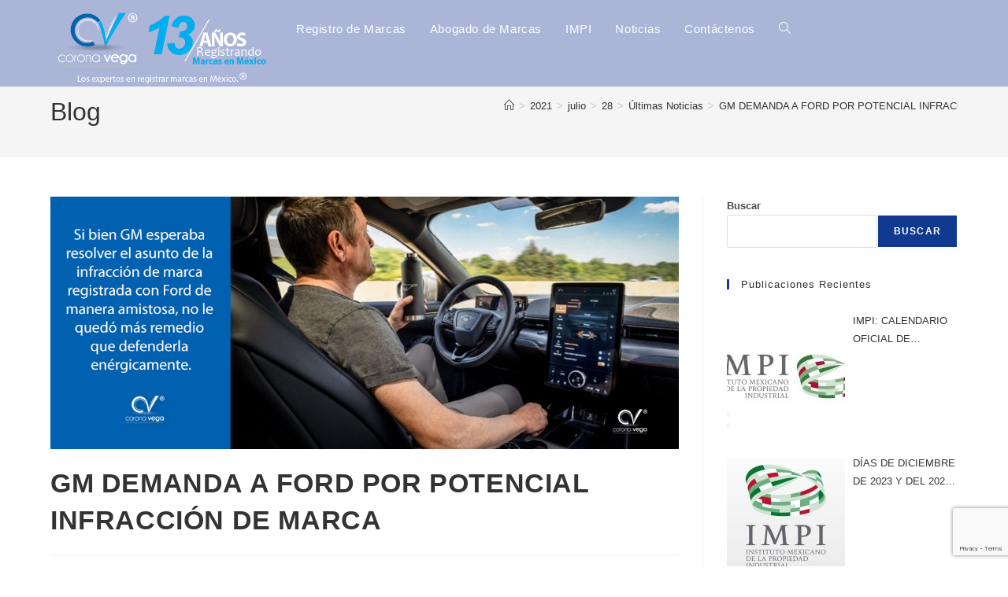

--- FILE ---
content_type: text/html; charset=utf-8
request_url: https://www.google.com/recaptcha/api2/anchor?ar=1&k=6Lc4WZEUAAAAAL-txohArPl_lGqC3irIJbrySQS_&co=aHR0cHM6Ly9jb3JvbmF2ZWdhLm14OjQ0Mw..&hl=en&v=PoyoqOPhxBO7pBk68S4YbpHZ&size=invisible&anchor-ms=20000&execute-ms=30000&cb=ahybzryk0hgf
body_size: 48603
content:
<!DOCTYPE HTML><html dir="ltr" lang="en"><head><meta http-equiv="Content-Type" content="text/html; charset=UTF-8">
<meta http-equiv="X-UA-Compatible" content="IE=edge">
<title>reCAPTCHA</title>
<style type="text/css">
/* cyrillic-ext */
@font-face {
  font-family: 'Roboto';
  font-style: normal;
  font-weight: 400;
  font-stretch: 100%;
  src: url(//fonts.gstatic.com/s/roboto/v48/KFO7CnqEu92Fr1ME7kSn66aGLdTylUAMa3GUBHMdazTgWw.woff2) format('woff2');
  unicode-range: U+0460-052F, U+1C80-1C8A, U+20B4, U+2DE0-2DFF, U+A640-A69F, U+FE2E-FE2F;
}
/* cyrillic */
@font-face {
  font-family: 'Roboto';
  font-style: normal;
  font-weight: 400;
  font-stretch: 100%;
  src: url(//fonts.gstatic.com/s/roboto/v48/KFO7CnqEu92Fr1ME7kSn66aGLdTylUAMa3iUBHMdazTgWw.woff2) format('woff2');
  unicode-range: U+0301, U+0400-045F, U+0490-0491, U+04B0-04B1, U+2116;
}
/* greek-ext */
@font-face {
  font-family: 'Roboto';
  font-style: normal;
  font-weight: 400;
  font-stretch: 100%;
  src: url(//fonts.gstatic.com/s/roboto/v48/KFO7CnqEu92Fr1ME7kSn66aGLdTylUAMa3CUBHMdazTgWw.woff2) format('woff2');
  unicode-range: U+1F00-1FFF;
}
/* greek */
@font-face {
  font-family: 'Roboto';
  font-style: normal;
  font-weight: 400;
  font-stretch: 100%;
  src: url(//fonts.gstatic.com/s/roboto/v48/KFO7CnqEu92Fr1ME7kSn66aGLdTylUAMa3-UBHMdazTgWw.woff2) format('woff2');
  unicode-range: U+0370-0377, U+037A-037F, U+0384-038A, U+038C, U+038E-03A1, U+03A3-03FF;
}
/* math */
@font-face {
  font-family: 'Roboto';
  font-style: normal;
  font-weight: 400;
  font-stretch: 100%;
  src: url(//fonts.gstatic.com/s/roboto/v48/KFO7CnqEu92Fr1ME7kSn66aGLdTylUAMawCUBHMdazTgWw.woff2) format('woff2');
  unicode-range: U+0302-0303, U+0305, U+0307-0308, U+0310, U+0312, U+0315, U+031A, U+0326-0327, U+032C, U+032F-0330, U+0332-0333, U+0338, U+033A, U+0346, U+034D, U+0391-03A1, U+03A3-03A9, U+03B1-03C9, U+03D1, U+03D5-03D6, U+03F0-03F1, U+03F4-03F5, U+2016-2017, U+2034-2038, U+203C, U+2040, U+2043, U+2047, U+2050, U+2057, U+205F, U+2070-2071, U+2074-208E, U+2090-209C, U+20D0-20DC, U+20E1, U+20E5-20EF, U+2100-2112, U+2114-2115, U+2117-2121, U+2123-214F, U+2190, U+2192, U+2194-21AE, U+21B0-21E5, U+21F1-21F2, U+21F4-2211, U+2213-2214, U+2216-22FF, U+2308-230B, U+2310, U+2319, U+231C-2321, U+2336-237A, U+237C, U+2395, U+239B-23B7, U+23D0, U+23DC-23E1, U+2474-2475, U+25AF, U+25B3, U+25B7, U+25BD, U+25C1, U+25CA, U+25CC, U+25FB, U+266D-266F, U+27C0-27FF, U+2900-2AFF, U+2B0E-2B11, U+2B30-2B4C, U+2BFE, U+3030, U+FF5B, U+FF5D, U+1D400-1D7FF, U+1EE00-1EEFF;
}
/* symbols */
@font-face {
  font-family: 'Roboto';
  font-style: normal;
  font-weight: 400;
  font-stretch: 100%;
  src: url(//fonts.gstatic.com/s/roboto/v48/KFO7CnqEu92Fr1ME7kSn66aGLdTylUAMaxKUBHMdazTgWw.woff2) format('woff2');
  unicode-range: U+0001-000C, U+000E-001F, U+007F-009F, U+20DD-20E0, U+20E2-20E4, U+2150-218F, U+2190, U+2192, U+2194-2199, U+21AF, U+21E6-21F0, U+21F3, U+2218-2219, U+2299, U+22C4-22C6, U+2300-243F, U+2440-244A, U+2460-24FF, U+25A0-27BF, U+2800-28FF, U+2921-2922, U+2981, U+29BF, U+29EB, U+2B00-2BFF, U+4DC0-4DFF, U+FFF9-FFFB, U+10140-1018E, U+10190-1019C, U+101A0, U+101D0-101FD, U+102E0-102FB, U+10E60-10E7E, U+1D2C0-1D2D3, U+1D2E0-1D37F, U+1F000-1F0FF, U+1F100-1F1AD, U+1F1E6-1F1FF, U+1F30D-1F30F, U+1F315, U+1F31C, U+1F31E, U+1F320-1F32C, U+1F336, U+1F378, U+1F37D, U+1F382, U+1F393-1F39F, U+1F3A7-1F3A8, U+1F3AC-1F3AF, U+1F3C2, U+1F3C4-1F3C6, U+1F3CA-1F3CE, U+1F3D4-1F3E0, U+1F3ED, U+1F3F1-1F3F3, U+1F3F5-1F3F7, U+1F408, U+1F415, U+1F41F, U+1F426, U+1F43F, U+1F441-1F442, U+1F444, U+1F446-1F449, U+1F44C-1F44E, U+1F453, U+1F46A, U+1F47D, U+1F4A3, U+1F4B0, U+1F4B3, U+1F4B9, U+1F4BB, U+1F4BF, U+1F4C8-1F4CB, U+1F4D6, U+1F4DA, U+1F4DF, U+1F4E3-1F4E6, U+1F4EA-1F4ED, U+1F4F7, U+1F4F9-1F4FB, U+1F4FD-1F4FE, U+1F503, U+1F507-1F50B, U+1F50D, U+1F512-1F513, U+1F53E-1F54A, U+1F54F-1F5FA, U+1F610, U+1F650-1F67F, U+1F687, U+1F68D, U+1F691, U+1F694, U+1F698, U+1F6AD, U+1F6B2, U+1F6B9-1F6BA, U+1F6BC, U+1F6C6-1F6CF, U+1F6D3-1F6D7, U+1F6E0-1F6EA, U+1F6F0-1F6F3, U+1F6F7-1F6FC, U+1F700-1F7FF, U+1F800-1F80B, U+1F810-1F847, U+1F850-1F859, U+1F860-1F887, U+1F890-1F8AD, U+1F8B0-1F8BB, U+1F8C0-1F8C1, U+1F900-1F90B, U+1F93B, U+1F946, U+1F984, U+1F996, U+1F9E9, U+1FA00-1FA6F, U+1FA70-1FA7C, U+1FA80-1FA89, U+1FA8F-1FAC6, U+1FACE-1FADC, U+1FADF-1FAE9, U+1FAF0-1FAF8, U+1FB00-1FBFF;
}
/* vietnamese */
@font-face {
  font-family: 'Roboto';
  font-style: normal;
  font-weight: 400;
  font-stretch: 100%;
  src: url(//fonts.gstatic.com/s/roboto/v48/KFO7CnqEu92Fr1ME7kSn66aGLdTylUAMa3OUBHMdazTgWw.woff2) format('woff2');
  unicode-range: U+0102-0103, U+0110-0111, U+0128-0129, U+0168-0169, U+01A0-01A1, U+01AF-01B0, U+0300-0301, U+0303-0304, U+0308-0309, U+0323, U+0329, U+1EA0-1EF9, U+20AB;
}
/* latin-ext */
@font-face {
  font-family: 'Roboto';
  font-style: normal;
  font-weight: 400;
  font-stretch: 100%;
  src: url(//fonts.gstatic.com/s/roboto/v48/KFO7CnqEu92Fr1ME7kSn66aGLdTylUAMa3KUBHMdazTgWw.woff2) format('woff2');
  unicode-range: U+0100-02BA, U+02BD-02C5, U+02C7-02CC, U+02CE-02D7, U+02DD-02FF, U+0304, U+0308, U+0329, U+1D00-1DBF, U+1E00-1E9F, U+1EF2-1EFF, U+2020, U+20A0-20AB, U+20AD-20C0, U+2113, U+2C60-2C7F, U+A720-A7FF;
}
/* latin */
@font-face {
  font-family: 'Roboto';
  font-style: normal;
  font-weight: 400;
  font-stretch: 100%;
  src: url(//fonts.gstatic.com/s/roboto/v48/KFO7CnqEu92Fr1ME7kSn66aGLdTylUAMa3yUBHMdazQ.woff2) format('woff2');
  unicode-range: U+0000-00FF, U+0131, U+0152-0153, U+02BB-02BC, U+02C6, U+02DA, U+02DC, U+0304, U+0308, U+0329, U+2000-206F, U+20AC, U+2122, U+2191, U+2193, U+2212, U+2215, U+FEFF, U+FFFD;
}
/* cyrillic-ext */
@font-face {
  font-family: 'Roboto';
  font-style: normal;
  font-weight: 500;
  font-stretch: 100%;
  src: url(//fonts.gstatic.com/s/roboto/v48/KFO7CnqEu92Fr1ME7kSn66aGLdTylUAMa3GUBHMdazTgWw.woff2) format('woff2');
  unicode-range: U+0460-052F, U+1C80-1C8A, U+20B4, U+2DE0-2DFF, U+A640-A69F, U+FE2E-FE2F;
}
/* cyrillic */
@font-face {
  font-family: 'Roboto';
  font-style: normal;
  font-weight: 500;
  font-stretch: 100%;
  src: url(//fonts.gstatic.com/s/roboto/v48/KFO7CnqEu92Fr1ME7kSn66aGLdTylUAMa3iUBHMdazTgWw.woff2) format('woff2');
  unicode-range: U+0301, U+0400-045F, U+0490-0491, U+04B0-04B1, U+2116;
}
/* greek-ext */
@font-face {
  font-family: 'Roboto';
  font-style: normal;
  font-weight: 500;
  font-stretch: 100%;
  src: url(//fonts.gstatic.com/s/roboto/v48/KFO7CnqEu92Fr1ME7kSn66aGLdTylUAMa3CUBHMdazTgWw.woff2) format('woff2');
  unicode-range: U+1F00-1FFF;
}
/* greek */
@font-face {
  font-family: 'Roboto';
  font-style: normal;
  font-weight: 500;
  font-stretch: 100%;
  src: url(//fonts.gstatic.com/s/roboto/v48/KFO7CnqEu92Fr1ME7kSn66aGLdTylUAMa3-UBHMdazTgWw.woff2) format('woff2');
  unicode-range: U+0370-0377, U+037A-037F, U+0384-038A, U+038C, U+038E-03A1, U+03A3-03FF;
}
/* math */
@font-face {
  font-family: 'Roboto';
  font-style: normal;
  font-weight: 500;
  font-stretch: 100%;
  src: url(//fonts.gstatic.com/s/roboto/v48/KFO7CnqEu92Fr1ME7kSn66aGLdTylUAMawCUBHMdazTgWw.woff2) format('woff2');
  unicode-range: U+0302-0303, U+0305, U+0307-0308, U+0310, U+0312, U+0315, U+031A, U+0326-0327, U+032C, U+032F-0330, U+0332-0333, U+0338, U+033A, U+0346, U+034D, U+0391-03A1, U+03A3-03A9, U+03B1-03C9, U+03D1, U+03D5-03D6, U+03F0-03F1, U+03F4-03F5, U+2016-2017, U+2034-2038, U+203C, U+2040, U+2043, U+2047, U+2050, U+2057, U+205F, U+2070-2071, U+2074-208E, U+2090-209C, U+20D0-20DC, U+20E1, U+20E5-20EF, U+2100-2112, U+2114-2115, U+2117-2121, U+2123-214F, U+2190, U+2192, U+2194-21AE, U+21B0-21E5, U+21F1-21F2, U+21F4-2211, U+2213-2214, U+2216-22FF, U+2308-230B, U+2310, U+2319, U+231C-2321, U+2336-237A, U+237C, U+2395, U+239B-23B7, U+23D0, U+23DC-23E1, U+2474-2475, U+25AF, U+25B3, U+25B7, U+25BD, U+25C1, U+25CA, U+25CC, U+25FB, U+266D-266F, U+27C0-27FF, U+2900-2AFF, U+2B0E-2B11, U+2B30-2B4C, U+2BFE, U+3030, U+FF5B, U+FF5D, U+1D400-1D7FF, U+1EE00-1EEFF;
}
/* symbols */
@font-face {
  font-family: 'Roboto';
  font-style: normal;
  font-weight: 500;
  font-stretch: 100%;
  src: url(//fonts.gstatic.com/s/roboto/v48/KFO7CnqEu92Fr1ME7kSn66aGLdTylUAMaxKUBHMdazTgWw.woff2) format('woff2');
  unicode-range: U+0001-000C, U+000E-001F, U+007F-009F, U+20DD-20E0, U+20E2-20E4, U+2150-218F, U+2190, U+2192, U+2194-2199, U+21AF, U+21E6-21F0, U+21F3, U+2218-2219, U+2299, U+22C4-22C6, U+2300-243F, U+2440-244A, U+2460-24FF, U+25A0-27BF, U+2800-28FF, U+2921-2922, U+2981, U+29BF, U+29EB, U+2B00-2BFF, U+4DC0-4DFF, U+FFF9-FFFB, U+10140-1018E, U+10190-1019C, U+101A0, U+101D0-101FD, U+102E0-102FB, U+10E60-10E7E, U+1D2C0-1D2D3, U+1D2E0-1D37F, U+1F000-1F0FF, U+1F100-1F1AD, U+1F1E6-1F1FF, U+1F30D-1F30F, U+1F315, U+1F31C, U+1F31E, U+1F320-1F32C, U+1F336, U+1F378, U+1F37D, U+1F382, U+1F393-1F39F, U+1F3A7-1F3A8, U+1F3AC-1F3AF, U+1F3C2, U+1F3C4-1F3C6, U+1F3CA-1F3CE, U+1F3D4-1F3E0, U+1F3ED, U+1F3F1-1F3F3, U+1F3F5-1F3F7, U+1F408, U+1F415, U+1F41F, U+1F426, U+1F43F, U+1F441-1F442, U+1F444, U+1F446-1F449, U+1F44C-1F44E, U+1F453, U+1F46A, U+1F47D, U+1F4A3, U+1F4B0, U+1F4B3, U+1F4B9, U+1F4BB, U+1F4BF, U+1F4C8-1F4CB, U+1F4D6, U+1F4DA, U+1F4DF, U+1F4E3-1F4E6, U+1F4EA-1F4ED, U+1F4F7, U+1F4F9-1F4FB, U+1F4FD-1F4FE, U+1F503, U+1F507-1F50B, U+1F50D, U+1F512-1F513, U+1F53E-1F54A, U+1F54F-1F5FA, U+1F610, U+1F650-1F67F, U+1F687, U+1F68D, U+1F691, U+1F694, U+1F698, U+1F6AD, U+1F6B2, U+1F6B9-1F6BA, U+1F6BC, U+1F6C6-1F6CF, U+1F6D3-1F6D7, U+1F6E0-1F6EA, U+1F6F0-1F6F3, U+1F6F7-1F6FC, U+1F700-1F7FF, U+1F800-1F80B, U+1F810-1F847, U+1F850-1F859, U+1F860-1F887, U+1F890-1F8AD, U+1F8B0-1F8BB, U+1F8C0-1F8C1, U+1F900-1F90B, U+1F93B, U+1F946, U+1F984, U+1F996, U+1F9E9, U+1FA00-1FA6F, U+1FA70-1FA7C, U+1FA80-1FA89, U+1FA8F-1FAC6, U+1FACE-1FADC, U+1FADF-1FAE9, U+1FAF0-1FAF8, U+1FB00-1FBFF;
}
/* vietnamese */
@font-face {
  font-family: 'Roboto';
  font-style: normal;
  font-weight: 500;
  font-stretch: 100%;
  src: url(//fonts.gstatic.com/s/roboto/v48/KFO7CnqEu92Fr1ME7kSn66aGLdTylUAMa3OUBHMdazTgWw.woff2) format('woff2');
  unicode-range: U+0102-0103, U+0110-0111, U+0128-0129, U+0168-0169, U+01A0-01A1, U+01AF-01B0, U+0300-0301, U+0303-0304, U+0308-0309, U+0323, U+0329, U+1EA0-1EF9, U+20AB;
}
/* latin-ext */
@font-face {
  font-family: 'Roboto';
  font-style: normal;
  font-weight: 500;
  font-stretch: 100%;
  src: url(//fonts.gstatic.com/s/roboto/v48/KFO7CnqEu92Fr1ME7kSn66aGLdTylUAMa3KUBHMdazTgWw.woff2) format('woff2');
  unicode-range: U+0100-02BA, U+02BD-02C5, U+02C7-02CC, U+02CE-02D7, U+02DD-02FF, U+0304, U+0308, U+0329, U+1D00-1DBF, U+1E00-1E9F, U+1EF2-1EFF, U+2020, U+20A0-20AB, U+20AD-20C0, U+2113, U+2C60-2C7F, U+A720-A7FF;
}
/* latin */
@font-face {
  font-family: 'Roboto';
  font-style: normal;
  font-weight: 500;
  font-stretch: 100%;
  src: url(//fonts.gstatic.com/s/roboto/v48/KFO7CnqEu92Fr1ME7kSn66aGLdTylUAMa3yUBHMdazQ.woff2) format('woff2');
  unicode-range: U+0000-00FF, U+0131, U+0152-0153, U+02BB-02BC, U+02C6, U+02DA, U+02DC, U+0304, U+0308, U+0329, U+2000-206F, U+20AC, U+2122, U+2191, U+2193, U+2212, U+2215, U+FEFF, U+FFFD;
}
/* cyrillic-ext */
@font-face {
  font-family: 'Roboto';
  font-style: normal;
  font-weight: 900;
  font-stretch: 100%;
  src: url(//fonts.gstatic.com/s/roboto/v48/KFO7CnqEu92Fr1ME7kSn66aGLdTylUAMa3GUBHMdazTgWw.woff2) format('woff2');
  unicode-range: U+0460-052F, U+1C80-1C8A, U+20B4, U+2DE0-2DFF, U+A640-A69F, U+FE2E-FE2F;
}
/* cyrillic */
@font-face {
  font-family: 'Roboto';
  font-style: normal;
  font-weight: 900;
  font-stretch: 100%;
  src: url(//fonts.gstatic.com/s/roboto/v48/KFO7CnqEu92Fr1ME7kSn66aGLdTylUAMa3iUBHMdazTgWw.woff2) format('woff2');
  unicode-range: U+0301, U+0400-045F, U+0490-0491, U+04B0-04B1, U+2116;
}
/* greek-ext */
@font-face {
  font-family: 'Roboto';
  font-style: normal;
  font-weight: 900;
  font-stretch: 100%;
  src: url(//fonts.gstatic.com/s/roboto/v48/KFO7CnqEu92Fr1ME7kSn66aGLdTylUAMa3CUBHMdazTgWw.woff2) format('woff2');
  unicode-range: U+1F00-1FFF;
}
/* greek */
@font-face {
  font-family: 'Roboto';
  font-style: normal;
  font-weight: 900;
  font-stretch: 100%;
  src: url(//fonts.gstatic.com/s/roboto/v48/KFO7CnqEu92Fr1ME7kSn66aGLdTylUAMa3-UBHMdazTgWw.woff2) format('woff2');
  unicode-range: U+0370-0377, U+037A-037F, U+0384-038A, U+038C, U+038E-03A1, U+03A3-03FF;
}
/* math */
@font-face {
  font-family: 'Roboto';
  font-style: normal;
  font-weight: 900;
  font-stretch: 100%;
  src: url(//fonts.gstatic.com/s/roboto/v48/KFO7CnqEu92Fr1ME7kSn66aGLdTylUAMawCUBHMdazTgWw.woff2) format('woff2');
  unicode-range: U+0302-0303, U+0305, U+0307-0308, U+0310, U+0312, U+0315, U+031A, U+0326-0327, U+032C, U+032F-0330, U+0332-0333, U+0338, U+033A, U+0346, U+034D, U+0391-03A1, U+03A3-03A9, U+03B1-03C9, U+03D1, U+03D5-03D6, U+03F0-03F1, U+03F4-03F5, U+2016-2017, U+2034-2038, U+203C, U+2040, U+2043, U+2047, U+2050, U+2057, U+205F, U+2070-2071, U+2074-208E, U+2090-209C, U+20D0-20DC, U+20E1, U+20E5-20EF, U+2100-2112, U+2114-2115, U+2117-2121, U+2123-214F, U+2190, U+2192, U+2194-21AE, U+21B0-21E5, U+21F1-21F2, U+21F4-2211, U+2213-2214, U+2216-22FF, U+2308-230B, U+2310, U+2319, U+231C-2321, U+2336-237A, U+237C, U+2395, U+239B-23B7, U+23D0, U+23DC-23E1, U+2474-2475, U+25AF, U+25B3, U+25B7, U+25BD, U+25C1, U+25CA, U+25CC, U+25FB, U+266D-266F, U+27C0-27FF, U+2900-2AFF, U+2B0E-2B11, U+2B30-2B4C, U+2BFE, U+3030, U+FF5B, U+FF5D, U+1D400-1D7FF, U+1EE00-1EEFF;
}
/* symbols */
@font-face {
  font-family: 'Roboto';
  font-style: normal;
  font-weight: 900;
  font-stretch: 100%;
  src: url(//fonts.gstatic.com/s/roboto/v48/KFO7CnqEu92Fr1ME7kSn66aGLdTylUAMaxKUBHMdazTgWw.woff2) format('woff2');
  unicode-range: U+0001-000C, U+000E-001F, U+007F-009F, U+20DD-20E0, U+20E2-20E4, U+2150-218F, U+2190, U+2192, U+2194-2199, U+21AF, U+21E6-21F0, U+21F3, U+2218-2219, U+2299, U+22C4-22C6, U+2300-243F, U+2440-244A, U+2460-24FF, U+25A0-27BF, U+2800-28FF, U+2921-2922, U+2981, U+29BF, U+29EB, U+2B00-2BFF, U+4DC0-4DFF, U+FFF9-FFFB, U+10140-1018E, U+10190-1019C, U+101A0, U+101D0-101FD, U+102E0-102FB, U+10E60-10E7E, U+1D2C0-1D2D3, U+1D2E0-1D37F, U+1F000-1F0FF, U+1F100-1F1AD, U+1F1E6-1F1FF, U+1F30D-1F30F, U+1F315, U+1F31C, U+1F31E, U+1F320-1F32C, U+1F336, U+1F378, U+1F37D, U+1F382, U+1F393-1F39F, U+1F3A7-1F3A8, U+1F3AC-1F3AF, U+1F3C2, U+1F3C4-1F3C6, U+1F3CA-1F3CE, U+1F3D4-1F3E0, U+1F3ED, U+1F3F1-1F3F3, U+1F3F5-1F3F7, U+1F408, U+1F415, U+1F41F, U+1F426, U+1F43F, U+1F441-1F442, U+1F444, U+1F446-1F449, U+1F44C-1F44E, U+1F453, U+1F46A, U+1F47D, U+1F4A3, U+1F4B0, U+1F4B3, U+1F4B9, U+1F4BB, U+1F4BF, U+1F4C8-1F4CB, U+1F4D6, U+1F4DA, U+1F4DF, U+1F4E3-1F4E6, U+1F4EA-1F4ED, U+1F4F7, U+1F4F9-1F4FB, U+1F4FD-1F4FE, U+1F503, U+1F507-1F50B, U+1F50D, U+1F512-1F513, U+1F53E-1F54A, U+1F54F-1F5FA, U+1F610, U+1F650-1F67F, U+1F687, U+1F68D, U+1F691, U+1F694, U+1F698, U+1F6AD, U+1F6B2, U+1F6B9-1F6BA, U+1F6BC, U+1F6C6-1F6CF, U+1F6D3-1F6D7, U+1F6E0-1F6EA, U+1F6F0-1F6F3, U+1F6F7-1F6FC, U+1F700-1F7FF, U+1F800-1F80B, U+1F810-1F847, U+1F850-1F859, U+1F860-1F887, U+1F890-1F8AD, U+1F8B0-1F8BB, U+1F8C0-1F8C1, U+1F900-1F90B, U+1F93B, U+1F946, U+1F984, U+1F996, U+1F9E9, U+1FA00-1FA6F, U+1FA70-1FA7C, U+1FA80-1FA89, U+1FA8F-1FAC6, U+1FACE-1FADC, U+1FADF-1FAE9, U+1FAF0-1FAF8, U+1FB00-1FBFF;
}
/* vietnamese */
@font-face {
  font-family: 'Roboto';
  font-style: normal;
  font-weight: 900;
  font-stretch: 100%;
  src: url(//fonts.gstatic.com/s/roboto/v48/KFO7CnqEu92Fr1ME7kSn66aGLdTylUAMa3OUBHMdazTgWw.woff2) format('woff2');
  unicode-range: U+0102-0103, U+0110-0111, U+0128-0129, U+0168-0169, U+01A0-01A1, U+01AF-01B0, U+0300-0301, U+0303-0304, U+0308-0309, U+0323, U+0329, U+1EA0-1EF9, U+20AB;
}
/* latin-ext */
@font-face {
  font-family: 'Roboto';
  font-style: normal;
  font-weight: 900;
  font-stretch: 100%;
  src: url(//fonts.gstatic.com/s/roboto/v48/KFO7CnqEu92Fr1ME7kSn66aGLdTylUAMa3KUBHMdazTgWw.woff2) format('woff2');
  unicode-range: U+0100-02BA, U+02BD-02C5, U+02C7-02CC, U+02CE-02D7, U+02DD-02FF, U+0304, U+0308, U+0329, U+1D00-1DBF, U+1E00-1E9F, U+1EF2-1EFF, U+2020, U+20A0-20AB, U+20AD-20C0, U+2113, U+2C60-2C7F, U+A720-A7FF;
}
/* latin */
@font-face {
  font-family: 'Roboto';
  font-style: normal;
  font-weight: 900;
  font-stretch: 100%;
  src: url(//fonts.gstatic.com/s/roboto/v48/KFO7CnqEu92Fr1ME7kSn66aGLdTylUAMa3yUBHMdazQ.woff2) format('woff2');
  unicode-range: U+0000-00FF, U+0131, U+0152-0153, U+02BB-02BC, U+02C6, U+02DA, U+02DC, U+0304, U+0308, U+0329, U+2000-206F, U+20AC, U+2122, U+2191, U+2193, U+2212, U+2215, U+FEFF, U+FFFD;
}

</style>
<link rel="stylesheet" type="text/css" href="https://www.gstatic.com/recaptcha/releases/PoyoqOPhxBO7pBk68S4YbpHZ/styles__ltr.css">
<script nonce="zOWsj9uaZ6zRASCs2yE6mg" type="text/javascript">window['__recaptcha_api'] = 'https://www.google.com/recaptcha/api2/';</script>
<script type="text/javascript" src="https://www.gstatic.com/recaptcha/releases/PoyoqOPhxBO7pBk68S4YbpHZ/recaptcha__en.js" nonce="zOWsj9uaZ6zRASCs2yE6mg">
      
    </script></head>
<body><div id="rc-anchor-alert" class="rc-anchor-alert"></div>
<input type="hidden" id="recaptcha-token" value="[base64]">
<script type="text/javascript" nonce="zOWsj9uaZ6zRASCs2yE6mg">
      recaptcha.anchor.Main.init("[\x22ainput\x22,[\x22bgdata\x22,\x22\x22,\[base64]/[base64]/MjU1Ong/[base64]/[base64]/[base64]/[base64]/[base64]/[base64]/[base64]/[base64]/[base64]/[base64]/[base64]/[base64]/[base64]/[base64]/[base64]\\u003d\x22,\[base64]\\u003d\\u003d\x22,\x22P8KyeV7Ch0IYRcK9w6LDqUljFngBw5jChA12wq8GwpjCkWfDsEVrGsKqSlbCjsKBwqk/RiHDpjfCpApUwrHDt8KUacOHw7tTw7rCisKZCWogJsOnw7bCusKURcOLZzLDh1U1SsKQw5/[base64]/Di8KxwrLDuxY0wpIAKFDDniE9wpfDmATDlU5HwqrDtlXDpj3CmsKzw60vHcOSCcKLw4rDtsK3SXgKw7zDm8OsJjcWaMOXWDnDsDIyw5vDuUJQW8Odwq5iEirDjURDw43DmMOAwocfwr5wwq7Do8Owwp1gF0XCkSZ+wp5Jw6TCtMObTsKdw7jDlsKTCQx/w6E2BMKuOj7Do2RXYU3Cu8KaVF3Dv8KZw5bDkD97wrzCv8OPwosiw5XClMOrw5nCqMKNFsKkYkR/WsOywqowVWzCsMOswpfCr0nDgMOEw5DCpMK0WFBcWzrCuzTCo8K5AyjDhC7DlwbDi8Ofw6pSwqRYw7nCnMK+wqLCnsKtTUjDqMKAw61ZHAwGwr84NMOAJ8KVKMKhwoxOwr/DqMOTw6JdZMK0wrnDuQAbwovDg8OtWsKqwqQPZsOLZ8KvO8OqYcO1w5DDqF7Dm8KyKsKXVAvCqg/Dvmw1wolHw7rDrnzCnmDCr8KfbcOjcRvDm8OpOcKacsOCKwzCk8OhwqbDsmh/HcOxN8KYw57DkAbDv8Ohwp3CvsKjWMKvw6zCuMOyw6HDlDwWEMKgccO4Dg06XMOsTiTDjTLDr8KEYsKZfMKjwq7CgMKpCDTCmsKEwrDCizFkw4nCrUALXsOATypBwo3DvijDlcKyw7XCgcOOw7YoDMO/wqPCrcKML8O4wq8ewr/DmMKawrrCp8K3HhQRwqBgQk7DvlDCiVzCkjDDl0DDq8OQex4Vw7bCi3LDhlISaRPCn8OCFcO9wq/CuMKpIMOZw4zDtcOvw5hrYlM2bGAsRT0aw4fDncOrwrPDrGQVWhAXwoLCiDpkccOwSUpeRsOkKV8hSCDCu8OxwrIBFmbDtmbDkG3CpsOeZ8OHw70bXsO/[base64]/[base64]/CgkVbwo8UdMO7w6s7w75BKsKnYMOjw4hae2xZPsODw4gYR8Kyw6vDucOHJsOhCsKRwqTCuHYsCQwLwptAXELDqnzDsndnw4jDv1lNd8OWw5nClcOZwqZmw5fCpVNeNMKlZ8Kdwq5kw4/Du8ORwobCgcK7wqTCn8KtamfCtiV9bMKzMw1ya8OjZ8KAw6LDgcKwXSvDrS3DrSDDg05rwqUQwow4AcKVw6vDpj8aY1RCw4U4YCZBwpXCpEpow6g/w753wqJ/IsOOeGscwpTDrmfCtcOUwrLCsMOAwoNXfwvCqEInwrHCu8OuwrMkwoUHw5fDkWTDgUPDmcO7W8KqwrETYThxecOhfsKJbiFLfXxDW8O6FMOjWcOAw7ZeBCdtwobCs8OtesKLBsOEwo/DrcKOw4TCgxTDikwxKcOfTsKaY8OkCMOvWsKcw7U3w6Fkw47DhcK3Qm1AI8K8w4zCs2DDhXp/I8OvLT8NDlPDqkkiMEvDvCHDpMOjw7fCh3BzwqPCnW81RGlcXMOawpIWw6R+w5twDkXCjHQFwr1OQ0PCjivDpDTDgsOaw7DCnAZvB8OJwq7DhMO7EnYpf2R+wqMyb8OWwpLCoXZYwrBXajs2w4d+w67CjRsCSgp6w71oScOfAMKtwq/DhcK6w5l0w4/CiSbDgcOWwq04GsK3woVUw6lyKXpvw5Mwf8KjSRbDn8OzDsO/WMKOD8OxFMOQUj7CjcOsMMOUw5EGEToAwq7CsF7Dli3DpcOOMQbDmUoHwppxEMKdwoEzw55mbcKFIMONMy4hZjVTw4ocw5TDtjXDpGU1w47CtMOoSS4WWMOZwrrCp2YOw6cxRcOZw6bCs8KuworCnGfCg1FUUX8kYcOWHMK2aMOmZ8KowoRGw4V7w5MkUMKcw69/KMOgdkVvccOUwrwLw5zCrSYhVQxow4FBwqbCggx4wqfDicOEeCU0EcKSNHHCkD7ChMKhdsOEAWTDqzbChMK5GsKdwqRVw4DCisKPLmjCn8OzSkZBwodyBBrDj03DvCrDnFHCrUs0w6gqw78Iw5V/w45rw4XDg8OaZsKSdsK0wqvCqcOnwrpxR8OsPlrCkcOGw7LCk8KMwqMwYG/CpnbDrsOmOAEEw4HCgsKmKwrCnnTDlzoPw6zCnMOrIjQVUGcdwow6wqLChDQHwr5yJsOXwoQUw7o9w6nDriBiw6hcwq3DrA1pL8K6KcOzNkrDqz99esOhwpF5wr/CmBlcwoJywpo7R8KQw4tNwprDtsKOwqI5HEnCu0vCsMKrVVDDtsOXElbDlcKvwrIcWUwgICBhwqgTa8KmNUt3NHw4KsOzJsOow7FEQXrDpVQow5F/wq9cw6jCrGDCvsO/[base64]/[base64]/Do3pRwpkCwoPCsS/DpMKNwo/CgH5twop4w4kFK8Kqwp3DsRjDk0w1YSE+woTCpRzDsnHChBFdwqvCkjTCnU8yw6kNw4LDjT3Dr8KEW8KOw4jDk8OTw4owOyUzw5VKNMK5wqzChDLCssKkw5FLwrDChMKnwpDCrAl/w5LDkSpLYMORaAkhwp/Do8OawrbDsAlzIsOSB8OEwp5ED8OnIWxbwoojf8O3w5pWw7wuw5LCtVwVw6rDhcKAw7rCh8O0bGsrFMOjKwTDt0vDtCZAwpLCkcKCwoTDhh7DpsKVJlrDhMKtw6HCksOYdBfCpHHCnHU5wpjDh8O7AsKEQsKjw6NTwpfDjsOHw74UwrvCj8Kmw7/Ckx7DhlJIZsO1wpwOClvCosKzw7HCq8OEwqzCr1fCjsODw7LCvQfDg8KYwrfCu8O5w4NtE1VrB8KYw6A3wq0nNsOKPGgvAsO4DyzDs8KrMMOLw6bCviDCqjkgQE1Rwo7DvAU9U3HCusKGLXjDoMOhw4QpIGvCqSfCjMOFw5caw5HDoMOUfSTDjsOew6IKTsKNwq/[base64]/Ds8OmwpxfworCslfCtm/CkMKDFMKKDcO3w48kwrZTwpXDlcOhW3YyRx/CmMOfw65cwo3Csl0Fw79/bsKTwr7DnMOWO8K1wrXCk8KXw40Iw6YqO1J6wpwaJ1PCsFLDhMOmO1PCgGvDgB1BI8KpwqDDuGsswo7CkcKOMlByw6LDtcOBesKAIgjDiB/CvD8Tw5hTWm7CmsOFw69OZXrCsUHDjsK1Oh/DpsKiCEVVA8KUbS1iwpjCh8OqHjQYw7tuTj8Sw5ExGD/Dl8KMwrFRYsOKw7DCt8O2NhPCtsOaw6XDgS/[base64]/[base64]/Dj8Odw6TCgTXCmsONZ8KAw5V3wrrCmXUINRQzGcK9MQwhM8OBQsKRNwfDlB/DvsO2ITRnwqArw5h9wpbDhMOwVFYJa8KSw6nDnxbDoybCi8KrwrbCn1Z/UzMwwpFgwpHCmWbDr0bCoSZhwoDCgRPDkXjCiRPDpcOJw4EDw5hZSUrDmMKswoA7wrM9OMKFw4nDi8OAw6vCsgRgwrnCrcO9OMOcw6nCjMOcw7Ycwo3DhMO2wrhBwonCqcOYwqB0w4jDp0QrwobCrMKcw6RDw5RXw6sqLcK1UzHDkWjDq8K6woUbwqjDlMO9TF/ClMKiwrLCnmtAMMKiw7ZqwqvCpMKIUMKqXRXDhizChCLDtW85OcKyeRbCtsKBwoFywr4pc8K7wozCiivDrsOLK13CrVI6EsKlXcOEJ0TCo0fCsTrDpAZqYMK1w6/DqiBoKmFPdiFiQEE2w41hKBXDhHbDrcKdw6LCgVQecEfDhhogACvCtMOmw6QBbsKPS1g5wqYNUmViw5jCj8Opwr/CvQNUw598RCFFwqFgw4fDm2F+wr0UIMK7wo/Dp8O/w448wqoUFMKBw7XDnMKPIMKiwojDl2LCmQbCv8Kaw4zDohc5bFJowqfCjT7Do8KnUAPCqgYQw4vCpDvDvykowpUPwpbDh8O/woFNwpfCrhfCoMO4wq0jHCgywrJyJ8KRw6nCt1TDp0XCizTCtcO7w6VdwrHDg8KfwpPDqiUpSsKXwprDgMKNwroCCGTDsMO3w7s1BcKswqPCqMOAw6DDocKGwrTDhA7Dr8KQwosjw4RZw5IGI8KJU8KUwoNqNcKFw67CosOvw483YBM5WCjDrA/[base64]/Cq8ODw4DCowBtWMOWCS0Ew45Zw4/DuSbCmMKBw509wo/[base64]/CisKWa0TCksKNw7/DucOtAsKxw690w6kZd2RgABVjQEbDoTIgwq8gwrXCk8KDw43Dm8K4D8Oyw6lRccKGBMOlw7LChlxMGyvCh3vDgmzDuMK6w7HDosKhwohhw6YDewbDnA3CvlnCsDDDqMKFw7l2EcKqwq9neMKpFMOqHcKbw73CusKmw6dzwrZQw5TDr2gyw6sQwp/[base64]/w4TDmW/Cq2/[base64]/DhcOSwqbDtDfDsMK+KSfDt3bCmW/DjQ1NJsK3wqjCkT7Co0kGYw/DmDYcw6XDh8OrBXY4wpRXwr9ywpbDu8OZwrMlwrc0w6nDqsKFP8OUdcOqJsKUwpTCicKxw78eQ8OqQUoiw57CjcKiREM6JVJ+aWZKw5bCrG8CMAtVTk/Dkx7DrRfDpWsOw7HDhm4lw5jCrHvCnMOcw5hJXCcGN8KhCUnDhcKywqB3RjHCoV4Cw6nDpsKFUcOXFSvDtQ8/wr06wqs7aMOBKcONw7nCuMO9wp9aOQxZfHDCkh7DiQnDgMOIw7UlRsKLwpbDkVRoO0XDrR3DgMKQw5jCpW9Cw4vCsMOiEsOmcX0ew6LCqlkhwr8xRsKfwqXDs3jCgcKmw4BjRcO9wpLCqwDCg3HDnsOFJnd/[base64]/[base64]/[base64]/DiU5nUCJDwrrDnU3Dsm1Pwo/[base64]/Cm0dswrwbKRnDp8O2DMORw7PCkTU0w5vDssK6TyDDu1New5MUPcKee8OQAilBWcOpw4fDg8KCYydlbw5iwpLCtDbDq3TDs8OuYz4kD8KULsOVwpABDsKyw6rCtATDjBXCoBzCrG5+w4JBQl18w6LCicKvTCDDocOIw4rCl2hVwrV+w4/Do1DCvsOTOMK5wqDCgMKawoHCoSbDusO1wrMyEUjCgcOcwpvCjQ0Mw6F3fEDDtyNDN8KSw67ClQBHwrtED2nDlcKbdkpCZVYWw7PCgcKyU1zDpHJmwqN8wqLCiMOIQMKMccOAw6BMw45/[base64]/DvsOpFMKDwqPDoUoqXMO2ajXDj1h7HcKlfcO7w554QnERwq8Qwp/[base64]/DgcKww7XCgkoYwq/CmU0/N13Ct1jCnnbCmMOEHjLCpsKWHS0pwqTCoMKkwoYyYsOVwq1zw58awq5rHDZLMMK1wrZQwqrCvHHDncKNO1fCrBzDg8K9wqEWekhkbDTCtcOPWMK/Z8KdCMKfw7gYw6bDjsO+IcKNw4NgPMKKETTDtRF/wo7Ci8OHw69Uw5DCssKowpkBa8KeQsKTEsKjbsOLBQjDuCFEw7RawqrCkxNCwpjCtcKBwoLCqBYTfMO7w58UZhovw7FHw6xTA8KlQcKMwpPDkgcwXMK8WmTChDAjw7VQb1DCpMKjw6MwwrDCpsK5WlwVwop/[base64]/woPDlsOmw5fDpiTDuiBHewRJQcKvwoQtBsOZw5Jcwp8NKMK9wonCjMOfw4o0wovCvRhMWDPCisK7wp95C8O8wqfDoMKHwq/Cnk8OwpI6RyU4HEkMw5h/wq5Dw4h+FsKRDsOqw4DDvUIDBcKZw4XDmcOXM1Fxw6HCmkvCqGnDsxvDvcK7IhFPGcOJT8Ohw6QFw7jCoVzDk8O/w77DicOCwo49ZXoZecOFXH7Ci8K+Lnt6w4Vfw7fCtcOSw77Cu8OCw4XCuDBYw7DCvcKmwrACwr/DnTZ5wrfDucOvw6BzwpU2LcKdHMOEw43Ck1s+YXV5w5TDtsOiwoDCuHHDsgrCpQDCiSbDmSzDuQoOw6MsBTfCo8KNwp/CgsKCwrM/[base64]/Dk8KFUcKFwqgXw63DtsKswozDkV0dWMKuwrDDsFDDg8Kbw6AQwodRwo7CuMO9w4nCuW5Mw5Vnwr5zw4rCpRTDhmFiZyBrIcKIwqFWGMOLw5rDqUnCtcOpw4lPU8OGVkLCt8KzMDMxTyEjwqtlw4RAbFnDgcOre1bDssKfL0F4wqVjFsOtw5jCow7CvH/DigDDlsKewoLCg8Old8KQUT7DonZXw44XU8Oiw68bwrMQTMOgNhLDlcK/ccKdw6HDjsO6QgU6OMKiwrbDqmhvwoXCp27CgcK2GsOwFwHDrl/DvArCgsOJBFnDqiEbwo9FAWhIC8OGw6QgLcKIw7jCsk/CuG/DlcKBw7rDthNRw5/DoA5XKcOcworDhBjCrwYow6nCv158wqHCvsKOTcOLdcK3w6fCoFpdcwvCu2EbwrU0dAvCsk1MwqHCj8O/[base64]/[base64]/TDwAEXo2w4HDlnDDgntVw7nCrcO2ZB4HOy3DvsKVAVIjGsKVFRbCkMKpIgIIwphpworCnsOYE3bChTfDlsKDwovCh8KuKSHDnEzDr3LDhcOxQVHCiQApBkvDqzocwpHDoMOaegvCoR4pw4bDi8Kow43CkcO/[base64]/DkypzYcOTwrJqHAB5b09lZEQYG1nCvlzCiMKBFBnCkQLChTjCkh/DtDfDrDvCvR7DjsOgWsKLGmDDjMOoexYDIhJzah3CpD4oaw4IWsK8w4TCvMOHOcONP8OXPMKsJC0NWyxgw47Cu8KzDRk5w7rDhXfCmMK8w7XDmkjCmlI7w4MawpEtGMOywp7DkVE5wozDjWXChcOcO8ONw7RlNMK4TA5NO8K/w7hIwqXDnhzDssOLwoDDicKzwooMw6LCqFfDscKxNMKlw4zChcOdwpTCsV7CoVNha0zCmjBsw4YOw7HDoRnDlMK6w5rDjhAtE8OQw7/DpcKkUcO5wooVw7PDmsOSw7LDicOawq7CrMO9NRo8ejIbw7dlA8OMFcK9RSJnWDdyw53DmMOTwrpdwrvDuClQwpQWwrvCnD7CiRU+wpzDhhHCiMKUVDZXYhvCpsOsS8O5wqllUsKPwobChBrDjMKBOsOFGB/[base64]/QXTDr8OhwqPCpcOPcS3Cv1fCmcKxJ8OswqxOd1bDkXbDjUYfMcORw65/SsKOPlLCnV3DuzRBw7JUITjDosKUwp9kwojDsFrDtUdzBjx8ZMKyRnc3w6A4aMKEw6M7w4BPcBZww4Qew5jCmsOdd8OxwrfDpCPDpRgSWHvCsMKmEB0awojCtx7DkcKUwpIqFgHCncOWbz7CqcKrRWw5Y8Oqd8O0w4kVGGjDusKhw7jDgXHDs8OsRsKrN8KEIcOfISI/FsOUwrLCrnl0wpgaCw3DljzDmhjCncOZSyEnw4XDg8OiwrHCo8OVwqJ8wpBlw58dw5A1wqQFwqXDgMOWwrNCwoFxdGjClcKowrkbwq1bw6IcPsOoJsK1w43CvMO0w4B8AWzDqsOKw7/CplTDlMKBwr7DlMOIwpg6ZcOBS8OuT8OBX8KKwqQcM8OZcSV2w6LDqC8Fw5low7XDtRzDrMOFAMOPNhjCt8KJw6DDo1R6wrI/aTw1w4FFAcKYEsKdw7l4e11cwrlZZBvCo2w/X8ORTgATb8K/[base64]/DpsO2eVTDqD7Du8KyJMKaGcK9ZFV6ccK6w4fCpcKCwr1Tb8Kww5xOCgk9fRjDlMKSwo1Ywqw1bcKvw6kZVn5bIyfDpClwwoLCvMKbw5/CmUUFw6QWQj3Cu8KhFXtawrTDtcKAeXZXDTvDrsO/w54vwrTDt8K5ClkiwpldD8Oyd8K/[base64]/[base64]/woZCw59uwrkiw5MaL2HCnCHDoXQfwofDmCh+H8Kfw6Y+w4E6A8KJw6/Dj8KVHsKdw6vDoBfCiGfCrCDDh8OgG2AEw7pCX1BdwqbCp3JCPVrCusOYIsOSExTCo8OsSMO3DsKzQ0DCoDTCosOgR2QpeMOLN8KRwqvDuXLDs3BBwrvDisODTcKhw5DCglHDusOCw6HDosK0LsOxwo3DkSJMw6BsKsOwwpXDi34xZV3DjFhVw4/CqMO7ZcOjwoPCgMKIPMKgwqdoXsOKM8KKN8KbTDEDwpd+wqp/[base64]/CpSHDtMOqQzoTwpXDkgJAw4/[base64]/fsKjQi0OYMOZwoUBL8KkwooOesKowoMeCsKCL8O0w6lWAcKbV8K3wp/[base64]/dURsLMKHwo4cecOFE39zw69BwptnOH7CgsKUw5jDqsO9KxkHw7bDj8OYw4/DqQDDljfDg3HCicKQw75Cw50pw6fDoBjCmxFZwrArSjHDqcKyGzTCpMK0djPCjMONTMK8dwvDrMKAw6XChEkVBsOWw6rCjScZw5ddwqbDpCkZwp8xVQkrLsOUwq1lw7YCw5sNC0dhw6kawppiajtvE8OswrDDgjpOw5oebz06V1/DoMKHw6xSa8O9KMKrHMObYcKewq3CkjgDwojCmsKPFsKewrJWGsOEDDhsVhBQwoJcw6R6DMOrMgTDugMKD8OcwrDDlcOSw6gKKT/Ds8O0ZU1LNMKGwrrCr8Kow4fDiMOjwqrDusOTw53Ctl4pTcK9wpY4YzhWw4fCkQrCvsO7wpPDjcK4TsKVwobDr8OgwqvDl11Bw4cNLMOIwrV/w7Fbw4DDhMKiNkPCsQnCripzw4cQAcOgwr3DmsKSRcO9w7vCsMKWw5F1MCDCk8OhwoXCm8OCPWrDpkAswovDoy85w6zCiWzCsGBRZX45DsKNYmdnB1fDmU/DrMKlwoTDlcOwM2PCrVfCsDM0fgDCrMOowqpDwpUGw61Hwr5RMx7CmmTCjcOtZ8O/esKRdx96wpHCnnEhw7vChkzCu8OrScOuQxfCrsOew63DicK2w5dSw7/ClMOzwq/[base64]/w7bDoXXCssO+fMO/wpMsBR7Du8OPF8OgwqZewpJnw7cuSMK0SVx9wrJywq8oLsKgw6bDoUMZYsOcbwRiwpvDgcOqwpdOw6YUw64dwo/DqcKHZcKhD8Kswox+w7rClHTDjMOOTFpYZsOaP8OueFBSS0PCgsKaXMK6wrk0OMKfwoVBwphcwrpeT8KXwoLCmMO1wq8BEsKCZsK2QSLDmsKvwqPCjMKGw7vCjF9AC8KlwqbDqy4/w4LCvMOtAcONwrvCkcOxbS1rw5LComAqwr7DkMOtcVlIecOFZAbDp8O2wqfDmi5wEsKuUkjDscKBLgwYYcKlfzJ9wrHCvmkqwoVIbjfCiMK8wqjCpcOrw57DlcObbMOZw6/CvsK4XMOxw5zCsMOdwrvDngUPOcOBw5PDtMKPw4QKKRY/cMOPw7PDnDhLw4p4wqPDvkdGw77Dv3LClcO4w7HDlcO3w4HCp8KLYsKQJcKTUcKfw7Bfwqgzw6d4w77DisOVw5UCJsKgT1/DoCzCjirCqcKVwrvCjyrCpsKvc2h4ISzClQnDoMOKFMKQcXXClcKuJUF2VMOAa0jCscK4McOcw4gfb3sWw4rDrsKpwqXDhQUywrfDhcKpLcO7A8OAXyXDlmB1dAjDq0fCijnDvAMVwpRrE8OBw71VCsOqbcKOWcOnwpRRe2/DtcKRwpNOAMOCw59bwpfDoT5Lw7XDmyZ+T3V8HyLCksOkw6N9wovDuMOKw5l/w4TDjxAsw5osdcKNZsO8TcK6wpXCnsKkLB3Dj21Twp11wo4Gwp5aw61HKMObwozCm2ckPsOwWj/DjcOKd07Ds2o7SXTCq3DDqHzDjMK2wrpOwpJHPlTDvBs8woTCjMOFw6dzaMOpRhDDgWDDo8OVw7hDQcKLw64rXsODwqTCp8Kiw4XDmsK9w4dwwpotRcOzw4sXw6zCrA4bF8OXwrbCvRhUwo/[base64]/[base64]/wp0BwqTCp8ObwqzDjD7Dug/DtCTDsCTCt8OhSWLDn8OZw4FERUzDiBrDnlXCiQ7CkBhawpTDpcKMf3ZFwqoKw4vCksOLwpEnV8KQbMKHw4YQw5tHQ8Kcw4/[base64]/Co8KRUsOMwqXCvcOKH8KMAgfDsUUVw7QzCh3CgXEle8K6w7zDp03DmBlEA8OPAXjClCLCucO6S8Ozw7XDgBcDQ8OxMMO5wrIVwpbDnWvDuzUfw6/DncKmb8O6EMOBw5xgwoRgcsOCBQYdw4ozEj7CnMKswqZ9N8OIwr3DoW1DKsOTwpPDsMKbw7vDmAwxVcKQVMKZwqE+e2wqw4IRwpDCm8Kpwoo0fg/[base64]/DpEFGP8KXw7XCmMOSXjDCvMOeA8OCw7rDsMKpPsOGdsOQwobClVFYw4wSwpnDjmRhesOAUmxIw6/Cr2nChcKTfMKRacOvw5LDmcO/VsK2wrnDrMOHwpZrWlEXwo3CuMKew4ZtZsOyWcK3wo1ZUMK5wp1Rw7vDvcOAZcOLw5LDjMOnFFbDqCrDl8Kpw7zCmcKFaV9+D8OaesOAwrAowqghBWUcMjF+wpDCi07CscKBQ1LDklXCuxAqQlXCpyY1CMOGP8KFPGDCkG/Dh8O7wpZZw61QNyDCmsOow4ISDGXDuQ/Dt3omMcOxw4HDky1Bw7zDmsOjNEYEw7PCssOhQ2rChGkXw68CdsOIVMK+w4/DlHPDoMKzwrjCi8OhwrhaXMOlwrzCkQkUw6nDg8KEfATCuzQFHwTCtHPDs8Okw5dCN3zDrlTDrMOdwrYwwqzDtSHDpwwCwqXCpA/CvcOmH0FiNjXChx/Du8OAwrrCicKVcivCo2fDi8K7eMOGw4vDgQZEw7U7AMKkV1NsQcOow7ggwo/Dv38BY8KLAkpJw4XDr8Kkwo7DjcKqw53CgcK9w64kPMKgwo5vwprCmcKNSWcNwoPDncKBwqLCjcKEacKxwrEMCFhGw4Y1wqoNfTciwr94P8Ksw7hRFhPCv15vSmXCssKUw4vDg8Ofw51PKFrCgS3CuBvDuMKGKxTCowDCt8KUw7hKwq/DosKMc8KxwpASEiV7wo/DtsKndAdnOcOpYMOzPGzCqsOiwpxoPMOKAQggw5/CjMOUd8O3w7LCmEnCoWokbi84WHLChMKcwq/CkEUERMODN8ONw6LDgsOII8OQw5gOI8ODwp1qwpxzwpvCicKLLMK1wrnDr8KwPsOFw73DmsOmw6/CqX7CsSU5w4BSEsOcwqvDgcKUP8K1w4PDtsOsPBMEw7jDrMO/IsKFWMKEwpwjSMOtGsK/[base64]/DhVcTwqJxw7HDtDIUwo7DmMOJwrvCpWRpbiMsLT3DiMOpADk1wr5Qa8KWw4hnXsOkP8K6w4nCp3zDpcO+w7XCiC9Uwp3Dqy3Cl8K9aMKCwoLCky1Lw65POsOAw6VkA3fCp2sDQ8OswpvDkMO4w5fCtQ5awrU/[base64]/[base64]/wo3CqCcafcOlw7zCuB9QPVfDqzjClXE4wopMIsKEw4/Cs8KWCTgTw43CrAXCkR1nwrQMw53CtjlOYxcEwo3CkMKud8KdDSTDk1/DkMKowrnDh25Ya8KPZXTDhA/CicOywqpKGS7Cr8K3dhsuLSHDtcO5wrpDw6LDj8OPw6rCuMK1woHClC/CvWUeAj1pwqDCvcOiD2LCnMOPwq18w4DDpsO8wo/CkMOJwqjCvMO1w7XCiMKjCcKWQ8OqwpzCp19Gw7LCvgVuYcO1Jjk9NcOYw6JPw5Bow4vDp8ODDQAlwpMobsKKwrp6wqTDsm/[base64]/eU8ISm/Dj0ELw4DDkVTCqE7CpcO+wo9sw4QkH8KgdMOibMK7w6xBaA7DicKMw6laR8O0QR7DqcKTwqTDpsK1ZwDCvWcIMcKEwrrCknvCny/[base64]/TVXCgVcBw5PDg8OawpHCucKxwpLDsMK1wr0PwrDDrTkswqUkISFWS8KPw4HDg2bCrBXCoX5fw6HDkcOhVGLCiBxJTVnCnkXCsWI6wqdXwp3DocKHwpPCrkvDoMKdwq/[base64]/Ctl3DvMObw7LCgcKcw4/DiMKgw6vCrMKjw6nDlgkyS31LLsKTwqobOFTCrWPCvTfChcKSTMK+wrwTVcKXIMK7UMKeSm9EAcO2KkEpbxvCgQDDhz9rc8Omw6TDq8Kvw7MQDWvCl3cSwpXDsCrCsU9VwrHDuMKEJDvDmBPCscO/KF3CinDCtMOKI8OSS8KSw7bDpcKfwpMBw7bCtcOKeSzCqxjCoT7Ck0FJw7rDmmglfXMFJcOVeMOzw7nDoMKfAMOuwq8EDMOSwoTDn8KEw6/DucKjwpXCjGDChSzCmmJNHXrDshvCm1PCosOaCcKMJ0gHBVXCgMOaFVfDssOEw4HDncKhXQo7wr/ClSnCtsO/w6hFw4FpOMKVMcOnS8KOOjjDrGfCl8OcAWpdw4RmwqMvwrvDp2gzYg0TH8Ouw6NhYjfCpcK4csK+BcK/w6pEw4vDmCrCnGHCrQDDg8KBL8K5Wmw6IG9cP8OGS8O2H8KlZFk5w4jDtXnDp8OKAcKDwo/CtMKwwr9uR8O/wpjCh2LDt8KJwo3Cu1ZXwr9mw57CmMKTw4jCkUvDnxcMwrXCg8KgwoEnwrHDgWkWwoPCm3R3EMOEGsOSw6New595w5bCjcO0Hz5dw7Vzw7zCoGDCgQvDq03DvlQPw4JwQsKWXUXDjjJBY3ROb8KywrDCoBZDw6XDqMOJw6jDqmIEMHkewr/Dn3jDpwYnQBccRsK3wqdHR8OQw5jDsj0kDsOIwrvDvMKqTcORJ8OHw5sYV8KxXjMaT8K3w7PCiMKKwq9twoURXC7ClifDo8KVwrLDo8OiKxx6YH1fE0zCnH/CsjDDmApWwprDlE/CkwDCpcKyw543wokGHkFNB8OTw73DkCklwqXCmQRFwp/CrEsIw7sJwoV/w64YwrfCpMOAf8OZwqNAQV56w4jChlrCmcK0RGhaw5bCiRwjQMKjBn1jOEtoHcOxwp7CssKKY8KqwrDDrz3DtS/[base64]/CqA4sLcKJG8KqJlvDoMKVwqLDu8K/WizCg3ZvJsKWJcOtw5Mhw7rDgsO0b8KOw4TCi3DCpQ3CqjIEWMKgCB4kw7vDhjFmbsKlwr7CsX7CrhEOwospwro1UhXCmEnDpknDgzTDlV/DrRLCq8OywoQIw6hBw7vDkmBEw758wrrCsU/[base64]/CgwjDi8KgwrJJw63Cu8OMS2nCksOEPzbDrWzCj8KZECvCrsOtw57DvkAUwotxw7oFH8KqEwkPYClEw6h8wrjDlTghU8OWSMKSdcOzwrvCncONQCTCucOre8KYScKywqM/w59swr7CkMOew6pNwqrDmsKUwo0BwrPDgWvCohAuwp8uwo9Rw6bDriZGY8K7w7/Dt8KsYHcQBMKvw7Vjwo7DmHVnw6fDvsOuw6XCkcK5w5zDuMKFHsKLw79NwpAww7hYw57CoDA2w5/CrR7DtkHDvRdPNcOdwo9Fw7MODcOEwo/Di8KcTR3ClDgiVyDCt8O9HsKVwoPDizLCpGcYUcO7w7B/w5INLAwbw6nDhMK2Q8OlTcKXwqhnwrbCo0PDtcK7OhTDiQTCjMOcw7t3bRjChhBywrwww7sRCULDsMOxw59vM1bChcKhQArDsUEXwrbCtjzCrWzDqzA+wr7DlT7DjjljI0hkw4bCkgvClMKxTBJOSsOrBlTCjcO/w6/DgBrCqMKEf3d0w4JJwpdVfDTCigHDlsOvwrUiwrXCki/Dtltiwq3DvVpaLmUgw5sZwpfDrMOww6Ipw5tKRcO5XEQyPiFPbnbClcKuw4wSwoJmw43DlsOzPsKPcMKXX3rClGzCrMOLQwAiEzgKw6IOG27DtsOSYMKtwonCuGrDjsKdwonDscOQwpnDrQHCr8KSfGrDnMKNwq7DpsKkw6rDi8O1IiHCoU/[base64]/Ct8Kfw4Aee8O4XX3DtMKma2/CnMOuwq5YZcOaP8KCecOdK8KZwqgcwr3CnA1Ywr1rw63Cgh4bwqjDrUFZworCt0lDCMOfwpN9w7/[base64]/[base64]/[base64]/DpQvCosOrGcKZw7QHwpsuwotfc8OUQMKAw77DisOKEh95w4nDscKkw7kXc8O7w6XClCHCv8OZw7tNw73DpsKIwrXCsMKHw4/[base64]/CnBvDpzAYw77CrRwBaUFgwpt2N8KuRcKpw6rDhGbCsmvCtsKKCMKyExxeZTQzw4zDj8Kzw73CpUtgRAnDmwE9OsOHaRdqfgXCln/DiTk/wq8/wpMNbcKzwqRywpEBwr09fcOHXVwtMyfChH/CjR0iXxgZU0LDhMKuw4sfw5LDicOCw7dBwqnDsMK9MhlewoDCpxLCg15DXcOzfsKkwrTCh8OfwqzCicOxeQ3DhMOhQ0/DvXtyXnFiwoNswoR+w4/CuMKnwrfCmcKxwoocGxzCrkxSw43DtcKlUTM1w4wfw60Aw6HCrsK2wrPDuMO/YjVPwqEwwrpEWg/[base64]/T8OowoZJU8Ktw7rCq29XwrAjJBsXwofDoE/DuMOrwpTDtsK2PwB7w7rDucOJwrnCsn7DqydGw6hAW8KwNsOKw5PCrcKew77CpkPCvcKkV8KTI8KuwoLDun1aQ21ZfMKGXcKoBcOywozCosOVw5Urwr1Mw4fCr1Qaw47CsB7Du3jCnUHCiH8fw7/DpsKuJsKfw4NBcRd/wpDCicOiCGLCoXVXwqMew7BjHMOGYwgATMKzKE/DtB0/wpY8wpXCosOZcsKANMOUwphqw6nCgMK6esKkeMO2TMK7Fh8/wrjCrcK9diDDux/DscOaVl0BfWoaBhrCmcO+O8Olw5ZUEsKyw5NHHmTCiiPCtFPCjkDCssOgcA3Dv8OYMcOdw6J0GsKzfSPCmMOUaxIpXcO/I3VAwpdbSMKZInbDhMOIw7fCgAVdBcKzfxNgwrsrw4DDl8OTTsKsA8Owwr1Gw4/[base64]/wp4Gw6dYwq/DswpMeVDCgml/bsKIEcKiwr/[base64]/CicKnw7jDpMKNwrPDn8OXbF7DjCNBVcKnwo3Dk28zwpxnNkPCjC9Lw4LCscKHOA/CvcKeOsOYwoHDiEoeL8Oqw6LCrBB5asKJw44jwpd+wrTDuVfDsDl0TsKCw7U/wrMdw7B2OsOOagzDnsKdw7Y6bMKNSMK1B0TDncKaAgIawrliw6XCsMKPBTTCqcO4HsOtYsKlPsOEEMKGHsO5wr/Cr1dxw4R0WcO2FsKxwrxHw5tUIcOfbsKZJsO6PsK9wrwXeGvDq2jCqsOLw7rDrMOnR8O6w6PDp8KKwqNhC8K3ccORw6Euw6d3w4xBw7N1wpPDh8Ofw6TDvkBRVsK3GcKBw4JpwoLCvsKdw4EaXCVyw6PDpk4tAAbDnFMEEcKlw5M/wp/CjDRewonDmQbDkMO5woXDucKTw7vChMKXw5NiTsKHLS/Cj8OMGsOqc8KOwrhaw5XDlnowwq7DnHRzw4rDhX1mdgHDl07DscORwqPDrcOQw5RBESd1w6/CosKkOsK0w4JIwpfCr8Oxwr3DncKrK8O0w4bCs0cFw7UpW0kdw440fcO6WidPw58wwqbCrEc1w7nCocKkOzUsdyTDiifCucOrw5TDlcKPwplIJWpHwpHDmA/DnMKSHUdmwp7CvcOuw6NCOlYLwr/DnBzDmMONw48NEcOoWcKuwrTCsnLCqcOQw5pVw4gGXMO7w6gQEMKRw6HCjcOiwpXCmUXDm8KFwr1LwqlCwrduZ8Omw4N6wqrCtyp4BmLDk8OQw4UAWjoAw6vDsxLCh8O+w7gqw7nDsz7DlBg9SEvDhE/DrWM1KXbDkzbCiMKQwofCgsKSw5ILX8OsSsObw43DtQzCllvDgDHDnBzCtXXCisKuwqFvw50ww6EvODTCvMO/wp3DocK9w4DCv2fDo8KWw59MfwptwpsPw6k2ZSXCjsO1w5krw5l4HTLDjcKnPMKlSm16wrZzEhDChsKLworCvcOkZnbDgh7CiMOuJ8OaA8Kqw6TCuMK/Ox10w67CrsKtJMK9WG/DgmHCj8OWwqYtJm7DjC3CvcOqwoLDtRI9KsOvw4Yew4EFwqgIeDxlIgw6w4bDuhUkNMKLw74Ywqs7wpTCksKDw4fCoVY/wosDw4QcalBbwopFwoc+wp/CtRwJw4jDt8K5wqRbKMKWW8Oow5U3wojCjRnCtcONw7zDv8KBwrIgScOfw4sbXcOLwq7Dp8KqwpQZbcKhwqtcwqPCqHPCicKfwrtXQcKFYnIgw4nCqMKYLsKBP0dxdMOCw4JlRMOjSsOQw6lXdCwqPsKmEMKqw41kEsOWCsOhw7RrwoHCgw7DncOtw6nComTDnsO+Fn/CgMK5N8KOAcK9w7bDrgJWEMK0worDvsKSFsOuwoQIw53ClTYpw4gEdsKjworCkcOrQcOdWG/[base64]/CiVhbPsKcTkfCrkPDrVLCjcKeXcKbw7TCrcOUQ8OhW1jCpsKWwqBdw4RNZsOdwqvDriTCkMKjP1IPwrApw67CszbDnHvCsTUEw6BMGyHDvsOQwr7DhcK4d8OewoDDpirDnDRTYyTCrkgiUWwjwr3Cj8OXd8OnwrJcwqrDnl/CrsKCQVzCt8KVwpfDmEB0w7RDwovDoWvDnsOIw7Zaw7wiECPDnSjCiMOFwrIVw7LCosKqwr7Co8KUDgsYwpnDmRxvF1TCocK3TcOBPcKow6VZR8K7F8KIwq8Xan1+BAdIwoHDtGfCuHkDBsKhaGrDgMORD2bClcKVKcODw5x/M2HChSVxeCHDkW9ww5RjwpjDpmMPw4oDLMK6alEWPcOKwpJSwoRcTzIXLcOZw6oYVsKZbcKJfcOWZijCtsOlw6RHw7LDlcOsw5LDqcOYU37DmcKqdsOTIsKaD1fChTzDrsOIw53Cq8OTw6djwq7CvsOzw4DCocKlfnN1C8KbwqZNwo/Co15/[base64]/DmjHDlTTDkmTDv8KwdsOBwpwwwpM6biVzw7PCk2FkwrscHGc4wpExBsKKMRnCr01Gwp4rfcKfBMKiwqYEw67DocOtYcOZL8OFGGI1w7/[base64]/CusKtwq9Dwo4IwpjDnVESaxPDjsKAAcKUw4ZDFMOIV8K0QyDDhcO1bH4hwp3CocKUZ8KmCFTDjwvCiMKkSMK7LMOYWcOqw4wtw7PDlhFjw78+CsO1w53DhcO6aQk6w5bCl8OldMKyYE4/woJjdcODwqREAMK0EMKcwr8Vw4TCrX8YOMK2O8K8P3PDu8ORH8O0wrDCrl8dDyxdKHZ1GzMYwrnDt3x1NcO6wo/DnsKVw4bCqMOTOMOkwoHDmcKxw4fDoyM9b8KiOVvDu8Odw5tVw4fDvcOvMMKjaBjDnRTCl1tuwqfCq8OMw75tHzY9McODDA/[base64]/Do8KDEn3CpcKtMwzDmn9iwq8PHcOwYxMSw6Z/wqEEwrPCrTrChQhDw5PDncKrwpRqV8OHwrXDtsKXwqDCvX/CjzoTdTjCvsKiQD4qw791wrNZw7/DiSdHHsK5U2YDQX/CpcKtwp7DinEKwrsiLgIAOSd9w7V/Cz4ew55Qw7o2VxpdwpvDkcK5w5LCpMKowosvNMOiwqHClsK7MBrDqH/CqMOMPcOoQcOTwqzDrcKMXQ1zPVPCmXYuCcOEUcKgNFA7bmYMwpoiwrjDmcKeOGA3IMKVwqzDjcKeKcOjwrzDv8KgH2DDiBYnw4MKLw1JwplXwqHDg8KjKcOlD3w1NsKfw4slOGkIQD/CksOaw6lNw4jDijrCnFYITyMhwpVIwrfDp8OPwropwpfCnxnCssOfCsODw7HCksOcYRTDnznDiMOpwpQFZAw/w6Afwr99w73Cjn3DrQ0SJ8O4XXFTwo3Co2rCncO1BcK/AsKzNMOsw4rClcKywqV8NxVdw5DCqsOMwrXDjcK5w4Qsf8K3T8OFwqxdwpPDuyLCtMKRw4zDnVjDiAxpbgrDtsKOw7Iww4jDghjDlsOWfcK5JMKAw7rDiMONw5gmwrnCpB/Dq8KGwqXClDPCl8OcccK/HsOoNUvCmcK+RsOvM0oLw7BIw4HCh3vDq8O0w5YewoQCV1Zew4HDvMKrw7rDmMOBw4LDm8Knw51mwrVxHcKeEMOYw7LCsMKbw7TDlMKMwpESw77DmHZpaXN0QcOpw6Usw7jCjnXDpCLDjsOEw5TDhxbCvMObwrl1w5/Cj3PDtmAdw74LNsKdXcKjSVfDoMKowpMCBcKoDDUedMOGw4hOw7XDilzDh8O/\x22],null,[\x22conf\x22,null,\x226Lc4WZEUAAAAAL-txohArPl_lGqC3irIJbrySQS_\x22,0,null,null,null,1,[21,125,63,73,95,87,41,43,42,83,102,105,109,121],[1017145,159],0,null,null,null,null,0,null,0,null,700,1,null,0,\[base64]/76lBhn6iwkZoQoZnOKMAhnM8xEZ\x22,0,0,null,null,1,null,0,0,null,null,null,0],\x22https://coronavega.mx:443\x22,null,[3,1,1],null,null,null,1,3600,[\x22https://www.google.com/intl/en/policies/privacy/\x22,\x22https://www.google.com/intl/en/policies/terms/\x22],\x22hsXKlNtYwYFloUSRG7vzVKZDFi7zhKzIwVIgHL27RII\\u003d\x22,1,0,null,1,1769033051264,0,0,[11,6,144],null,[213,255,159,9,63],\x22RC-qrf5aPc7GAQg5g\x22,null,null,null,null,null,\x220dAFcWeA6eu7qshsJk-36ije4mOWd2-wF_w0SKWIJdiiJLpmPZnz5qh7RFSneHiqY8m_NKvWDuAPQxULqH6s1u9tnLgl2jkdobsA\x22,1769115851391]");
    </script></body></html>